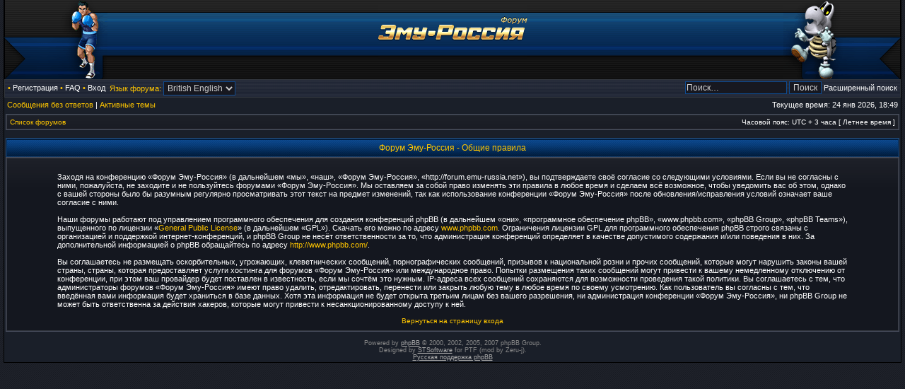

--- FILE ---
content_type: text/html; charset=UTF-8
request_url: https://forum.emu-russia.net/ucp.php?mode=terms
body_size: 4714
content:
<!DOCTYPE html PUBLIC "-//W3C//DTD XHTML 1.0 Transitional//EN" "http://www.w3.org/TR/xhtml1/DTD/xhtml1-transitional.dtd">
<html xmlns="http://www.w3.org/1999/xhtml" dir="ltr" lang="ru-ru" xml:lang="ru-ru">
<head>

<meta http-equiv="X-UA-Compatible" content="IE=edge,chrome=1" />
<meta http-equiv="content-type" content="text/html; charset=UTF-8" />
<meta http-equiv="content-language" content="ru-ru" />
<meta http-equiv="content-style-type" content="text/css" />
<meta http-equiv="imagetoolbar" content="no" />

<title>Форум Эму-Россия - Личный раздел - Общие правила</title>

<link rel="alternate" type="application/atom+xml" title="Канал - Форум Эму-Россия" href="http://forum.emu-russia.net/feed.php" /><link rel="alternate" type="application/atom+xml" title="Канал - Новости" href="http://forum.emu-russia.net/feed.php?mode=news" /><link rel="alternate" type="application/atom+xml" title="Канал - Все форумы" href="http://forum.emu-russia.net/feed.php?mode=forums" /><link rel="alternate" type="application/atom+xml" title="Канал - Новые темы" href="http://forum.emu-russia.net/feed.php?mode=topics" /><link rel="alternate" type="application/atom+xml" title="Канал - Активные темы" href="http://forum.emu-russia.net/feed.php?mode=topics_active" />

<link rel="stylesheet" href="./styles/wow_alliance/theme/stylesheet.css" type="text/css" />
<!--[if IE]>
<link rel="stylesheet" type="text/css" href="./styles/wow_alliance/theme/ie7.css" />
<![endif]-->

<script type="text/javascript">
// <![CDATA[

	var onload_functions = new Array();
	var onunload_functions = new Array();
	var ca_main_width = '100%';



function popup(url, width, height, name)
{
	if (!name)
	{
		name = '_popup';
	}

	window.open(url.replace(/&amp;/g, '&'), name, 'height=' + height + ',resizable=yes,scrollbars=yes,width=' + width);
	return false;
}

function jumpto()
{
	var page = prompt('Введите номер страницы, на которую хотите перейти:', '');
	var per_page = '';
	var base_url = '';

	if (page !== null && !isNaN(page) && page == Math.floor(page) && page > 0)
	{
		if (base_url.indexOf('?') == -1)
		{
			document.location.href = base_url + '?start=' + ((page - 1) * per_page);
		}
		else
		{
			document.location.href = base_url.replace(/&amp;/g, '&') + '&start=' + ((page - 1) * per_page);
		}
	}
}

/**
* Find a member
*/
function find_username(url)
{
	popup(url, 760, 570, '_usersearch');
	return false;
}

/**
* Mark/unmark checklist
* id = ID of parent container, name = name prefix, state = state [true/false]
*/
function marklist(id, name, state)
{
	var parent = document.getElementById(id);
	if (!parent)
	{
		eval('parent = document.' + id);
	}

	if (!parent)
	{
		return;
	}

	var rb = parent.getElementsByTagName('input');
	
	for (var r = 0; r < rb.length; r++)
	{
		if (rb[r].name.substr(0, name.length) == name)
		{
			rb[r].checked = state;
		}
	}
}



	/**
	* New function for handling multiple calls to window.onload and window.unload by pentapenguin
	*/
	window.onload = function()
	{
		for (var i = 0; i < onload_functions.length; i++)
		{
			eval(onload_functions[i]);
		}
	}

	window.onunload = function()
	{
		for (var i = 0; i < onunload_functions.length; i++)
		{
			eval(onunload_functions[i]);
		}
	}


if(navigator.userAgent && navigator.userAgent.indexOf('Mac OS X') > 0)
{
	document.write('<link rel="stylesheet" href="./styles/wow_alliance/theme/mac.css" type="text/css" />');
}

/* Change "5" to last image number */
var rand_left = Math.floor(Math.random() * 7) + 1;
var rand_right = Math.floor(Math.random() * 7) + 1;
document.write('<style type="text/css">');
document.write('#logo-left { background-image: url(./styles/wow_alliance/theme/images/logo_left' + rand_left + '.gif); } ');
document.write('#logo-right { background-image: url(./styles/wow_alliance/theme/images/logo_right' + rand_right + '.gif); } ');
document.write('</style>');

// ]]>
</script>
<script type="text/javascript" src="./styles/wow_alliance/template/ca_scripts.js"></script>

<script type="text/javascript">

  var _gaq = _gaq || [];
  _gaq.push(['_setAccount', 'UA-5178977-7']);
  _gaq.push(['_trackPageview']);

  (function() {
    var ga = document.createElement('script'); ga.type = 'text/javascript'; ga.async = true;
    ga.src = ('https:' == document.location.protocol ? 'https://ssl' : 'http://www') + '.google-analytics.com/ga.js';
    var s = document.getElementsByTagName('script')[0]; s.parentNode.insertBefore(ga, s);
  })();

</script>

</head>
<body class="ltr">

<a name="top"></a>

<table border="0" cellspacing="0" cellpadding="0" width="100%" id="maintable" align="center">
<tr>
	<td id="logorow" align="center"><div id="logo-left"><div id="logo-right">
		<a href="http://emu-russia.net"><img src="./styles/wow_alliance/imageset/site_logo.gif" alt="" title="" /></a>
	</div></div></td>
</tr>
<tr>
	<td class="navrow" style="padding-top: 2px;padding-bottom: 2px;padding-left: 4px;padding-right: 4px;">
			<span style="display: inline-block; float: left;padding-top: 3px;">
		 &#8226; <a href="./ucp.php?mode=register&amp;sid=d7469d30f1bc00744497ae16a349a12f">Регистрация</a> &#8226; 
		<a href="./faq.php?sid=d7469d30f1bc00744497ae16a349a12f">FAQ</a>
<!--		 &#8226; <a href="./search.php?sid=d7469d30f1bc00744497ae16a349a12f">Поиск</a> -->
		 &#8226; <a href="./ucp.php?mode=login&amp;sid=d7469d30f1bc00744497ae16a349a12f">Вход</a>
	</span>
						
					<form id="nlang" method="post" action="./ucp.php?mode=terms&amp;sid=d7469d30f1bc00744497ae16a349a12f">
			<span style="display: inline-block; float: left;padding-top: 0px;"> 
						<fieldset style="border:none;">
							 &nbsp; <label for="nlang">Язык форума:</label>
							<select onchange="this.form.submit();" name="nlang"><option value="en" selected="selected">British English</option><option value="ja">日本語</option><option value="ru">Русский</option></select>
							<noscript><div><input type="submit" value="Перейти" /></div></noscript>
						</fieldset>
	</span>
					</form>
				
				<form action="./search.php?sid=d7469d30f1bc00744497ae16a349a12f" method="post" id="search2">
			<span style="display: inline-block; float: right; vertical-align: middle; padding-top: 0px;">
					<input name="keywords" id="keywords" type="text" maxlength="128" title="Ключевые слова" class="post" value="Поиск…" onclick="if(this.value=='Поиск…')this.value='';" onblur="if(this.value=='')this.value='Поиск…';" />
					<input class="btnlite" value="Поиск" type="submit" /> <a href="./search.php?sid=d7469d30f1bc00744497ae16a349a12f" title="Параметры расширенного поиска">Расширенный поиск</a> 
			</span>
				</form>
		
	</td>
</tr>
<tr>
	<td id="contentrow">



    <table width="100%" cellspacing="0">
    <tr>
        <td class="gensmall">
            <a href="./search.php?search_id=unanswered&amp;sid=d7469d30f1bc00744497ae16a349a12f">Сообщения без ответов</a> | <a href="./search.php?search_id=active_topics&amp;sid=d7469d30f1bc00744497ae16a349a12f">Активные темы</a>
        </td>
        <td class="gensmall" align="right">
            Текущее время: 24 янв 2026, 18:49<br />
            
        </td>
    </tr>
    </table>

	<table class="tablebg breadcrumb" width="100%" cellspacing="0" cellpadding="0" style="margin-top: 5px;">
	<tr>
		<td class="row1">
			<p class="breadcrumbs"><a href="./index.php?sid=d7469d30f1bc00744497ae16a349a12f">Список форумов</a></p>
			<p class="datetime">Часовой пояс: UTC + 3 часа [ Летнее время ]</p>
		</td>
	</tr>
 	</table>

	<br />

    
	<div class="cap-div"><div class="cap-left"><div class="cap-right">&nbsp;Форум Эму-Россия - Общие правила&nbsp;</div></div></div>
	<table class="tablebg" width="100%" cellspacing="0">
	<tr>
		<td class="row1" align="center">
			<table width="90%" cellspacing="2" cellpadding="2" border="0" align="center">
			<tr>
				<td>
					<span class="genmed"><br />Заходя на конференцию «Форум Эму-Россия» (в дальнейшем «мы», «наш», «Форум Эму-Россия», «http://forum.emu-russia.net»), вы подтверждаете своё согласие со следующими условиями. Если вы не согласны с ними, пожалуйста, не заходите и не пользуйтесь форумами «Форум Эму-Россия». Мы оставляем за собой право изменять эти правила в любое время и сделаем всё возможное, чтобы уведомить вас об этом, однако с вашей стороны было бы разумным регулярно просматривать этот текст на предмет изменений, так как использование конференции «Форум Эму-Россия» после обновления/исправления условий означает ваше согласие с ними.<br />
	<br />
	Наши форумы работают под управлением программного обеспечения для создания конференций phpBB (в дальнейшем «они», «программное обеспечение phpBB», «www.phpbb.com», «phpBB Group», «phpBB Teams»), выпущенного по лицензии «<a href="http://opensource.org/licenses/gpl-license.php">General Public License</a>» (в дальнейшем «GPL»). Скачать его можно по адресу <a href="http://www.phpbb.com/">www.phpbb.com</a>. Ограничения лицензии GPL для программного обеспечения phpBB строго связаны с организацией и поддержкой интернет-конференций, и phpBB Group не несёт ответственности за то, что администрация конференций определяет в качестве допустимого содержания и/или поведения в них. За дополнительной информацией о phpBB обращайтесь по адресу <a href="http://www.phpbb.com/">http://www.phpbb.com/</a>.<br />
	<br />
	Вы соглашаетесь не размещать оскорбительных, угрожающих, клеветнических сообщений, порнографических сообщений, призывов к национальной розни и прочих сообщений, которые могут нарушить законы вашей страны, страны, которая предоставляет услуги хостинга для форумов «Форум Эму-Россия» или международное право. Попытки размещения таких сообщений могут привести к вашему немедленному отключению от конференции, при этом ваш провайдер будет поставлен в известность, если мы сочтём это нужным. IP-адреса всех сообщений сохраняются для возможности проведения такой политики. Вы соглашаетесь с тем, что администраторы форумов «Форум Эму-Россия» имеют право удалить, отредактировать, перенести или закрыть любую тему в любое время по своему усмотрению. Как пользователь вы согласны с тем, что введённая вами информация будет храниться в базе данных. Хотя эта информация не будет открыта третьим лицам без вашего разрешения, ни администрация конференции «Форум Эму-Россия», ни phpBB Group не может быть ответственна за действия хакеров, которые могут привести к несанкционированному доступу к ней.
	<br /><br /></span>
					<div align="center">
						<a href="./ucp.php?mode=login&amp;sid=d7469d30f1bc00744497ae16a349a12f">Вернуться на страницу входа</a>
					</div>
				</td>
			</tr>
			</table>
		</td>
	</tr>
	</table>
	

<img src="./cron.php?cron_type=tidy_cache&amp;sid=d7469d30f1bc00744497ae16a349a12f" width="1" height="1" alt="cron" />

<div id="wrapfooter">
	
	<span class="copyright">
	Powered by <a href="http://www.phpbb.com/">phpBB</a> &copy; 2000, 2002, 2005, 2007 phpBB Group.
	<br /> Designed by <a href="http://stsoftware.biz">STSoftware</a> for PTF (mod by Zeru-j).
	<br /><a href='http://www.phpbbguru.net/'>Русская поддержка phpBB</a></span>
</div>

	</td>
</tr>
</table>

</body>
</html>

--- FILE ---
content_type: text/css
request_url: https://forum.emu-russia.net/styles/wow_alliance/theme/stylesheet.css
body_size: 2900
content:
/* Layout
 ------------ */
* {
	/* Reset browsers default margin, padding and font sizes */
	margin: 0;
	padding: 0;
}

html {
	font-size: 100%;
}

body {
	/* Text-Sizing with ems: http://www.clagnut.com/blog/348/ */
	font-family: "Lucida Grande", Verdana, Helvetica, Arial, sans-serif;
	color: #FFF;
	background: #242424 url(images/body.gif);
	font-size: 10px;
	margin: 0;
	padding: 0 5px;
}
#body-simple {
	background: #191919;
	padding: 5px;
}

/* Misc stuff */
img {
	border: none;
}

.gen {
	margin: 1px 1px;
	font-size: 1.2em;
}

.genmed {
	margin: 1px 1px;
	font-size: 1.1em;
}

.gensmall {
	margin: 1px 1px;
	font-size: 1em;
}

.titles {
	font-family: "Lucida Grande", Helvetica, Arial, sans-serif;
	font-weight: bold;
	font-size: 1.3em;
	text-decoration: none;
}

.error, table td .error {
	color: #CBA300;
}

.spacer {
	background: #4A6786 url(images/th.gif) top left repeat-x;
}

hr	{ height: 0px; border: solid #2370B6 0px; border-top-width: 1px;}

.pagination {
	padding: 4px;
	font-size: 1em;
	font-weight: bold;
}

/* Links
 ------------ */
.rtl a {
	direction: rtl;
	unicode-bidi: embed;
}

a {
	color: #ffc600;
	text-decoration: none;
}

a:active,
a:visited {
	color: #ffc600;
	text-decoration: none;
}

a:hover {
	color: #fff;
	text-decoration: underline;
}

a.forumlink {
	font-weight: bold;
	font-family: "Lucida Grande", Helvetica, Arial, sans-serif;
	font-size: 1.2em;
}

a.topictitle {
	margin: 1px 0px;
	font-family: "Lucida Grande", Helvetica, Arial, sans-serif;
	font-weight: bold;
	font-size: 1.2em;
}

a.topictitle, .postbody a {
	color: #ffc600;
}
a.topictitle:visited, .postbody a:visited {
	color: #B49100;
}
a.topictitle:visited:hover, .postbody a:visited:hover {
	color: #DFB300;
}
a.topictitle:hover, .postbody a:hover {
	color: #fff;
}

/* Header and logo */
#maintable {
	border-style: solid;
	border-width: 0 1px 1px 1px;
	border-color: #000;
	margin: 0 auto;
}
#logorow {
	background: url(images/logo_bg.gif) top left repeat-x;
	text-align: center;
	padding: 0;
}

#logo-left {
	background: url(images/logo_left1.gif) top left no-repeat;
}
#logo-right {
	background: url(images/logo_right1.gif) top right no-repeat;
}

#logorow, #logo-left {
	height: 112px;
	overflow: hidden;
}

.pm-notify-new, .pm-notify-unread {
	border-left: solid 1px #0B4B94;
	border-right: solid 1px #093E7B;
	border-top: solid 1px #0B4B94;
	border-bottom: solid 1px #093E7B;
	background: #14171f url(images/cell.gif) top left repeat-x;
	margin: 10px 0;
	padding: 10px;
	text-align: center;
	font-size: 12px;
	font-weight: bold;
}
.pm-notify-new a, .pm-notify-new a:visited, .pm-notify-unread a, .pm-notify-unread a:visited { text-decoration: underline; }
.pm-notify-header {
	margin-bottom: 10px;
	color: #CCC;
}
.pm-notify-new, .pm-notify-unread:hover {
	border-left: solid 1px #DDB100;
	border-right: solid 1px #ffc600;
	border-top: solid 1px #DDB100;
	border-bottom: solid 1px #ffc600;
}
.pm-notify-new { padding: 30px; }

/* Navigation buttons */
.navrow {
	background: #274465 url(images/buttons.gif) top left repeat-x; 
	height: 21px;
	overflow: hidden;
    border: 1px solid #33373F;
	color: #ffc600;
	text-align: middle;
	font-size: 11px;
	padding: 5px;
}
* html .navrow { padding: 0; }
.navrow b, .navrow strong { font-weight: normal; }
.navrow a, .navrow a:visited {
	color: #FFF;
	text-decoration: none;
}
.navrow a:hover {
	color: #ffc600;
	text-decoration: underline; 
}

a.link-new, a.link-new:visited { color: #ffc600; }
a.link-new:hover, a.link-new:visited:hover { color: #FFF; }

/* Content and tables */
#contentrow {
	padding: 2px;
	background-color: #1A1F29;
}

.tablebg {
	border: solid 1px #494F5F;
	background-color: #000;
}

.row1, .row2, .row3, .legend, .forumrules, tr.row1 .row, tr.row2 .row, tr.row3 .row, .postbottom {
	background: #14171F url(images/cell.gif) top left repeat-x;
	border: solid 1px #33373F;
	padding: 4px;
}
th {
	color: #ACB0B4; 
	font-size: 11px; 
	font-weight: bold;
	background: #222736 url(images/th.gif) top left repeat-x;
	white-space: nowrap;
	padding: 0 5px;
	text-align: center;
	height: 26px;
    border: solid 1px #33373F;
}
th a, th a:visited {
	color: #ACB0B4 !important;
	text-decoration: underline;
}
th a:hover {
	color: #FFF;
	text-decoration: underline;
}

td {
	padding: 2px;
}
td.profile {
	padding: 4px;
}
.catdiv {
	height: 24px;
	padding: 0 3px;
	border-left: solid 1px #404040;
	border-right: solid 1px #121212;
	border-top: solid 1px #3C3C3C;
	border-bottom: solid 1px #131313;
	background: #2C2C2C url(images/cathead.gif) top left repeat-x;
}
.rtl .catdiv {
	background: #2C2C2C url(images/cathead.gif) top left repeat-x;
}

.cat {
	height: 24px;
	padding: 0 3px;
	border-left: solid 1px #404040;
	border-right: solid 1px #121212;
	border-top: solid 1px #3C3C3C;
	border-bottom: solid 1px #131313;
	background: #2C2C2C url(images/cathead.gif) top left repeat-x;
	text-indent: 4px;
}
.cathead {
	background: #123154 url(images/catbottom.gif) top left repeat-x;
	height: 24px;
	padding: 1px 3px;
	border-left: solid 1px #064691;
	border-right: solid 1px #012753;
	border-top: solid 1px #084EA1;
	border-bottom: solid 1px #073B77;
}


/* Table header */
caption, .cap-div {
	margin: 0; 
	padding: 0;
	background: url(images/hdr_mid.gif) top left repeat-x;
	white-space: nowrap;
	height: 27px;
	text-align: center;
}
.cap-left {
	background: url(images/hdr_left.gif) top left no-repeat;
}
.cap-right {
	background: url(images/hdr_right.gif) top right no-repeat;
	padding-top: 7px;
	height: 20px;
}
caption, caption h1, caption h2, caption h3, caption h4, caption span,
.cap-div, .cap-div h1, .cap-div h2, .cap-div h3, .cap-div h4, .cap-div span { 
	font-size: 12px;
	font-weight: bold;
	color: #ffc600;
}
caption h1, caption h2, caption h3, caption h4, caption span,
.cap-div h1, .cap-div h2, .cap-div h3, .cap-div h4, .cap-div span { 
	display: inline;
}
caption a, caption a:visited, .cap-div a, .cap-div a:visited {
	color: #ffc600;
	text-decoration: underline;
}
caption a:hover, .cap-div a:hover {
	color: #fff;
	text-decoration: underline;
}


/* Footer */
#wrapfooter {
	text-align: center;
	color: #CCC;
	padding-top: 10px;
}

.copyright {
	color: #888;
	font-weight: normal;
	font-size: 9px;
	line-height: 1.2em;
}
.copyright a, .copyright a:visited {
	color: #AAA;
	text-decoration: underline;
}
.copyright a:hover { color: #FFF; }


/* Breadcrumbs */
p.breadcrumbs {
	margin: 0;
	padding: 0;
	float: left;
	color: #AAA;
	font-weight: bold;
	white-space: normal;
	font-size: 1em;
}
.rtl p.breadcrumbs {
	float: right;
}

p.datetime {
	margin: 0;
	padding: 0;
	float: right;
	white-space: nowrap;
	font-size: 1em;
}

.rtl p.datetime {
	float: left;
}

/* Index/viewforum */
.subforum.read { 
	background: url(images/sub_old.gif) top left no-repeat;
	padding-left: 12px;
}
.subforum.unread { 
	background: url(images/sub_new.gif) top left no-repeat;
	padding-left: 12px;
}
.legend {
	text-align: center;
	margin: 0 auto;
	padding: 2px;
}
.legend-viewforum { 
	margin: 0; 
	text-align: left; 
}

.forumrules {
	padding: 4px;
	font-weight: normal;
	font-size: 1.1em;
	border-left-color: #AAA;
	border-top-color: #AAA;
	border-right-color: #CCC;
	border-bottom-color: #CCC;
	font-family: "Lucida Grande", Verdana, Arial, Helvetica, sans-serif;
}
.forumrules h3 {
	color: #ffc600;
}

/* Post */
.postsubject {
	font-size: 12px;
	font-weight: bold;
	color: #135199;
}
td.postbottom { 
	background: #2a303f url(images/profile.gif) top left repeat-x;
	font-size: 10px;
	color: #D0D0D0;
	white-space: nowrap;
	padding: 2px 4px;
	vertical-align: middle;
}
td.postbuttons { padding-top: 3px; }
.postdetails { 
	color: #CCC;
	font-size: 10px; 
	text-align: left;
}
.postdetails b {
	color: #DDD;
}
.posterrank		{ font-size: 9px; color: #B0B0B0; }
.posterprofile	{ font-size: 10px; color: #D0D0D0; }

.postauthor {
	color: #ffc600;
	font-size: 12px;
	margin-bottom: 3px;
	font-weight: bold;
}
.postonline { margin-bottom: 2px; }

.postreported, .postreported a:visited, .postreported a:hover, .postreported a, .postreported a:active {
	margin: 1px 0px;
	color: #ffc600;
	font-weight: bold;
}

.postapprove, .postapprove a:visited, .postapprove a:hover, .postapprove a, .postapprove a:active {
	color: #00FF00;
	font-weight: bold;
}

.postapprove img, .postreported img {
	vertical-align: bottom;
}

.postbody {
	font-size: 12px;
	line-height: 1.4em;
	margin: 3px 0;
}
.signature {
	font-size: 11px;
	color: #EEE;
	margin-top: 5px;
}
.signature .line { color: #AAA; }

.postbody li, ol, ul {
	margin: 0 0 0 1.5em;
}

.rtl .postbody li, .rtl ol, .rtl ul {
	margin: 0 1.5em 0 0;
}

.posthilit {
    color: #FFCD00;
	background-color: #444;
}

.postsubject {
	font-size: 12px;
	font-weight: bold;
	color: #135199;
}

.postbody a { text-decoration: underline; }

/* UCP */
.folder-current a, .folder-current a:visited {
	color: #FFF;
	font-weight: bold;
}
.folder-current a:hover { color: #ffc600; }

td.pm_marked_colour { background: #ffc600; }
td.pm_marked_colour_left { border-left: solid 3px #ffc600; padding-left: 2px; }
td.pm_marked_colour_right { border-right: solid 3px #ffc600; padding-right: 2px; }

td.pm_replied_colour { background: #0F4B90; }
td.pm_replied_colour_left { border-left: solid 3px #0F4B90; padding-left: 2px; }
td.pm_replied_colour_right { border-right: solid 3px #0F4B90; padding-right: 2px; }

td.pm_friend_colour { background: #007700; }
td.pm_friend_colour_left { border-left: solid 3px #007700; padding-left: 2px; }
td.pm_friend_colour_right { border-right: solid 3px #007700; padding-right: 2px; }

td.pm_foe_colour { background: #DD0000; }
td.pm_foe_colour_left { border-left: solid 3px #DD0000; padding-left: 2px; }
td.pm_foe_colour_right { border-right: solid 3px #DD0000; padding-right: 2px; }


/* Form Elements
 ------------ */
form {
	margin: 0px;
	padding: 0px;
	border: 0px;
}

textarea, select, .post, .btnbbcode, .btnmain, .btnlite, .btnfile, .helpline {
	font-weight: normal;
	font-family: "Lucida Grande", Verdana, Helvetica, sans-serif;
	color: #D0D0D0;
	border: 1px solid #0F4B90;
	background-color: #171820;
}

input {
	font-size: 1.1em;
	padding: 1px;
}
textarea {
	font-size: 1.3em; 
	line-height: 1.4em;
	padding: 2px;
}
select {
	font-size: 1.1em;
	padding: 1px;
}

option {
	padding: 0 1em 0 0;
}

.rtl option {
	padding: 0 0 0 1em;
}

.post {
	border-style: solid;
	border-width: 1px;
}

.btnbbcode {
	font-size: 1.1em;
	border: 1px solid #444;
}
.btnbbcode:hover {
	border-color: #999;
	color: #FFF;
}

.btnmain {
	font-weight: bold;
	cursor: pointer;
	padding: 1px 5px;
	font-size: 1.1em;
}

.btnlite {
	font-weight: normal;
	cursor: pointer;
	padding: 1px 5px;
	font-size: 1.1em;
}

.btnfile {
	font-weight: normal;
	padding: 1px 5px;
	font-size: 1.1em;
}

.helpline {
	background-color: transparent;
	color: #AAA;
	border-style: none;
}
#helpline { color: #AAA; }

* html textarea, * html select, * html .post, * html .btnmain, * html .btnlite, * html .btnfile {
	border-color: #D0D0D0;
}
textarea:hover, select:hover, .post:hover, .btnmain:hover, .btnlite:hover, .btnfile:hover {
	border-color: #3377C6;
}
textarea:focus, select:focus, .post:focus, .btnmain:focus, .btnlite:focus, .btnfile:focus {
	border-color: #ffc600;
	color: #FFF;
}

label:hover { 
	color: #ffc600;
}

textarea.posting-textarea, #ie8#fix {
    width: 98%;
}

/* BBCode
 ------------ */
.quotetitle, .attachtitle, .codetitle {
	margin: 10px 5px 0px 5px;
	padding: 2px 4px;
	border: solid 1px #090909;
	color: #D0D0D0;
	background-color: #272a32;
	font-size: 0.85em;
	font-weight: bold;
}

.quotetitle .quotetitle {
	font-size: 1em;
}

.quotecontent, .attachcontent {
	margin: 0px 5px 10px 5px;
	padding: 5px;
	border-color: #090909;
	border-width: 0px 1px 1px 1px;
	border-style: solid;
	font-weight: normal;
	font-size: 1em;
	line-height: 1.4em;
/*	font-family: "Lucida Grande", "Trebuchet MS", Helvetica, Arial, sans-serif; */
	background-color: #1e2432;
	color: #EEE;
}

.attachcontent {
	font-size: 0.85em;
}

.codecontent {
	direction: ltr;
	margin: 0px 5px 10px 5px;
	padding: 5px;
	border-color: #090909;
	border-width: 0px 1px 1px 1px;
	border-style: solid;
	font-weight: normal;
	font-size: 11px;
	font-family: Monaco, 'Courier New', monospace;
	background-color: #2E2E2E;
	color: #EEE;
}

.quotewrapper, .codewrapper, .attachwrapper {
	clear: both;
	margin: 10px 5px;
	background: #0D3461 url(images/code_header.gif) top left no-repeat;
	padding-left: 19px;
	border: solid 1px #090909;
}
.quotewrapper { background-image: url(images/quote_header.gif); }
.quotewrapper .quotetitle, .codewrapper .codetitle, .attachwrapper .attachtitle { 
	margin: 0; 
	border-width: 0 0 1px 1px;
}
.quotewrapper .quotecontent, .codewrapper .codecontent, .attachwrapper .attachcontent {
	margin: 0; 
	border-width: 0 0 0 1px;
}
.attachcontent, .codecontent {
	overflow: auto;
	overflow-x: auto;
}

.syntaxbg {
	color: #FFF;
}

.syntaxcomment {
	color: #AAA;
}

.syntaxdefault {
	color: #FFF;
}

.syntaxhtml {
	color: #FFF;
}

.syntaxkeyword {
	color: #ffc600;
}

.syntaxstring {
	color: #0F4B90;
}


/* More misc stuff */
h1 {
	font-family: "Lucida Grande", "Trebuchet MS", Verdana, sans-serif;
	font-weight: bold;
	font-size: 1.8em;
	text-decoration: none;
}

h2 {
	font-family: Arial, Helvetica, sans-serif;
	font-weight: bold;
	font-size: 1.5em;
	text-decoration: none;
	line-height: 120%;
}

h3 {
	font-size: 1.3em;
	font-weight: bold;
	font-family: Arial, Helvetica, sans-serif;
	line-height: 120%;
}

h4 {
	margin: 0px;
	font-size: 1.1em;
	font-weight: bold;
}

p {
	font-size: 1.1em;
}

p.moderators {
	margin: 0px;
	float: left;
	color: #CCC;
	font-weight: bold;
}

.rtl p.moderators {
	float: right;
}

p.linkmcp {
	margin: 0px;
	float: right;
	white-space: nowrap;
}

.rtl p.linkmcp {
	float: left;
}

p.searchbar {
	padding: 2px 0;
	white-space: nowrap;
} 

p.searchbarreg {
	margin: 0px;
	float: right;
	white-space: nowrap;
}

.rtl p.searchbarreg {
	float: left;
}

p.forumdesc {
	padding-bottom: 4px;
}

p.topicauthor {
	margin: 1px 0px;
}

p.topicdetails {
	margin: 1px 0px;
}
td.history-current, tr.row1 td.history-current, tr.row2 td.history-current {
	background: #444;
}

table.colortable td {
	padding: 0;
}

pre {
	font-size: 1.1em;
	font-family: Monaco, 'Courier New', monospace;
}

.nowrap {
	white-space: nowrap;
}

.username-coloured {
	font-weight: bold;
}

.sep {
	color: #888;
}


/* reset style for file input */
.btnfile, .btnfile:hover, .btnfile:focus { 
    border: none; 
    background-color: #FFF;
    color: #000;
}

#search-box
{
   white-space: nowrap;
}

.sticky, .announce .global .reported 
{
 background: #012039 url(images/cell_sticky.gif) top left repeat-x;
 border: solid 1px #223c54;
 padding-bottom: 4px;
 padding-left: 4px;
 padding-right: 4px;
 padding-top: 4px;
}